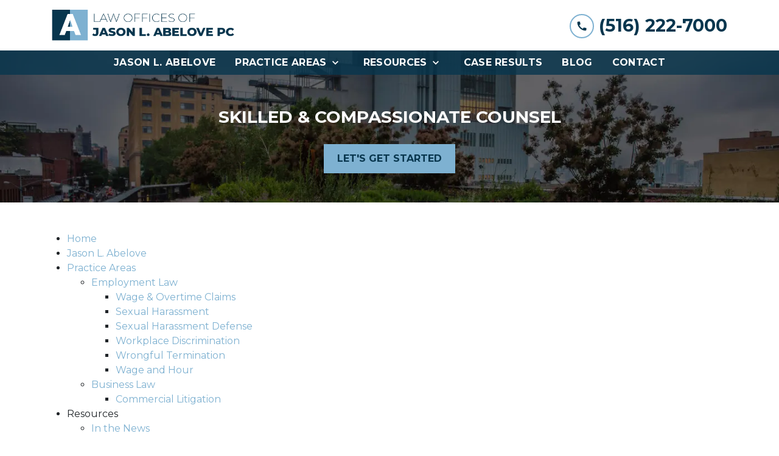

--- FILE ---
content_type: text/html
request_url: https://www.jasonabelove.com/sitemap/
body_size: 12091
content:


<!DOCTYPE html>
<html lang="en" prefix="og: https://ogp.me/ns#">

<head>
  <link rel="preconnect" href="https://res.cloudinary.com" />
      <link rel="preconnect" href="https://fonts.googleapis.com">
    <link rel="preconnect" href="https://fonts.gstatic.com" crossorigin>

    <link rel="preload" as="style" href="https://fonts.googleapis.com/css2?family=Montserrat:wght@700&amp;family=Montserrat&amp;display=swap" />
    <link rel="stylesheet" href="https://fonts.googleapis.com/css2?family=Montserrat:wght@700&amp;family=Montserrat&amp;display=swap" media="print" onload="this.media='all'" />
    <noscript>
        <link rel="stylesheet" href="https://fonts.googleapis.com/css2?family=Montserrat:wght@700&amp;family=Montserrat&amp;display=swap" />
    </noscript>


  <script type='application/ld+json'>
    {
      "@context": "http://schema.org",
      "@graph": [
        {},
        {
            "@context": "http://schema.org",
            "@type": "LegalService",
            "name": "Law Offices of Jason L. Abelove PC",
            "url": "http://www.jasonabelove.com",
            "logo": "https://res.cloudinary.com/debi2p5ek/image/upload/v1657127798/1975/38373-logo-2022-07-06t121258323-0db79152.png",
            "address": {
                        "@type": "PostalAddress",
                        "addressCountry": "US",
                        "addressLocality": "Garden City",
                        "addressRegion": "NY",
                        "postalCode": "11530",
                        "streetAddress": "666 Old Country Rd Ste 303"
            },
            "telephone": "(516) 222-7000",
            "faxNumber": "(516) 542-2001",
            "openingHoursSpecification": [
                        {
                                    "@type": "OpeningHoursSpecification",
                                    "dayOfWeek": "Mon",
                                    "opens": "9:00 AM ",
                                    "closes": " 5:00 PM"
                        },
                        {
                                    "@type": "OpeningHoursSpecification",
                                    "dayOfWeek": "Tue",
                                    "opens": "9:00 AM ",
                                    "closes": " 5:00 PM"
                        },
                        {
                                    "@type": "OpeningHoursSpecification",
                                    "dayOfWeek": "Wed",
                                    "opens": "9:00 AM ",
                                    "closes": " 5:00 PM"
                        },
                        {
                                    "@type": "OpeningHoursSpecification",
                                    "dayOfWeek": "Thu",
                                    "opens": "9:00 AM ",
                                    "closes": " 5:00 PM"
                        },
                        {
                                    "@type": "OpeningHoursSpecification",
                                    "dayOfWeek": "Fri",
                                    "opens": "9:00 AM ",
                                    "closes": " 5:00 PM"
                        }
            ],
            "geo": {
                        "@type": "GeoCoordinates",
                        "latitude": "40.74296730",
                        "longitude": "-73.61329920"
            }
},
        {}
      ]
    }
  </script>

    <meta charset="utf-8">
    <meta name="viewport" content="width=device-width, initial-scale=1.0">
      <link rel="shortcut icon" id="favicon" href="https://d11o58it1bhut6.cloudfront.net/production/1975/assets/favicon-47e29305.png" />

    <title>Sitemap | Law Offices of Jason L. Abelove PC</title>
      <meta name="description" content="">
      <meta property="og:description" content="">
    <meta property="og:url" content="http://jasonabelove.com/sitemap/">
    <meta property="og:title" content="Sitemap | Law Offices of Jason L. Abelove PC">
    <meta property="og:type" content="website">

    <link rel="canonical" href="https://jasonabelove.com/sitemap/" />

<script id="block-javascript-defer-methods">
    window.defer_methods = []
</script>

<script id="google-maps-async-loader">
    (g=>{var h,a,k,p="The Google Maps JavaScript API",c="google",l="importLibrary",q="__ib__",m=document,b=window;b=b[c]||(b[c]={});var d=b.maps||(b.maps={}),r=new Set,e=new URLSearchParams,u=()=>h||(h=new Promise(async(f,n)=>{await (a=m.createElement("script"));e.set("libraries",[...r]+"");for(k in g)e.set(k.replace(/[A-Z]/g,t=>"_"+t[0].toLowerCase()),g[k]);e.set("callback",c+".maps."+q);a.src=`https://maps.${c}apis.com/maps/api/js?`+e;d[q]=f;a.onerror=()=>h=n(Error(p+" could not load."));a.nonce=m.querySelector("script[nonce]")?.nonce||"";m.head.append(a)}));d[l]?console.warn(p+" only loads once. Ignoring:",g):d[l]=(f,...n)=>r.add(f)&&u().then(()=>d[l](f,...n))})({
        key: "AIzaSyClUQjniXnL1L5b1lUNcWC-0Zb-eSC-9AY"
    });
</script>
      <link type="text/css" href="https://d11o58it1bhut6.cloudfront.net/production/v1.125.1/abelove-273267/assets/main.website-abelove-273267.4c5dc4d28185809c7bf6.bundle.min.css" rel="stylesheet" id="main-css" />

    <script>
        window.isEditMode =  false ;
        window.customFormRedirects = {
    default(formId) {
        window.location = `${window.location.origin}/leads/send_inquiry/?form_id=${formId}`
    }
}
    </script>


    <style>
      @media screen and (max-width: 575px) {
        img {
          max-width: 100vw;
        }
        .tns-inner {
          overflow: hidden;
        }
      }

      #main-content {
        scroll-margin-top: 10rem;
      }

      a.skip-link {
          left: -999px;
          position: absolute;
          outline: 2px solid #fd0;
          outline-offset: 0;
          background-color: #fd0;
          color: #000;
          z-index: 100000;
          padding: .5rem 1rem;
          text-decoration: underline;
          display: block;

          &:focus {
            position: relative;
            left: unset;
            width: 100vw;
          }
      }

      iframe[data-aspectratio='16:9'] {
        aspect-ratio: 16/9;
      }

      iframe[data-aspectratio='9:16'] {
        aspect-ratio: 9/16;
      }

      iframe[data-aspectratio='1:1'] {
        aspect-ratio: 1/1;
      }

      iframe[data-aspectratio='2:3'] {
        aspect-ratio: 2/3;
      }

      iframe[data-aspectratio='4:5'] {
        aspect-ratio: 4/5;
      }
    </style>
    
</head>

<body class="page system  ">
    <a class="skip-link" href="#main-content" tabindex="0">Skip to main content</a>

     


            <style type="text/css">.block-15233.header.gotham-navigation-transparent-conversion-only .top-nav{background-color:#FFFFFF;color:#08364E}.block-15233.header.gotham-navigation-transparent-conversion-only .phone-text-box .phone-icon{border:2px solid #7EB1D1;fill:#08364E}.block-15233.header.gotham-navigation-transparent-conversion-only .navbar-toggler,.block-15233.header.gotham-navigation-transparent-conversion-only .btn-display.single{background-color:#7EB1D1}.block-15233.header.gotham-navigation-transparent-conversion-only .navbar-toggler svg,.block-15233.header.gotham-navigation-transparent-conversion-only .btn-display.single svg{fill:#FFFFFF}.block-15233.header.gotham-navigation-transparent-conversion-only .nav-bottom{background-color:rgba(8,54,78,0.8)}.block-15233.header.gotham-navigation-transparent-conversion-only .nav-item{color:#FFFFFF}.block-15233.header.gotham-navigation-transparent-conversion-only .phone-display{font-family:Montserrat}.block-15233.header.gotham-navigation-transparent-conversion-only .nav-item span{color:inherit;font-family:Montserrat}@media (min-width:992px){.block-15233.header.gotham-navigation-transparent-conversion-only .do-not-hover:hover .no-link span{color:#FFFFFF!important}}@media (min-width:992px){.block-15233.header.gotham-navigation-transparent-conversion-only .dropdown.do-not-index:hover .dropdown-toggle>svg,.block-15233.header.gotham-navigation-transparent-conversion-only .dropdown.do-not-index:hover .nav-link>span{color:#FFFFFF!important}}.block-15233.header.gotham-navigation-transparent-conversion-only .nav-top{padding:1rem 15px}.block-15233.header.gotham-navigation-transparent-conversion-only .phone-wrapper{padding:0}@media (max-width:991.98px){.block-15233.header.gotham-navigation-transparent-conversion-only .dropdown-menu .dropdown .dropdown-menu{column-count:1!important}}.block-15233.header.gotham-navigation-transparent-conversion-only.scrolled .nav-top{display:none}@media (max-width:991.98px){.block-15233.header.gotham-navigation-transparent-conversion-only.scrolled .nav-top{display:flex}}.block-15233.header.gotham-navigation-transparent-conversion-only .mobile-navbar-payments-button{display:flex;margin-bottom:0.5rem;margin-top:1rem;flex-direction:column}</style>

        
<header class="block block-15233 header gotham-navigation-transparent-conversion-only">
    









    <div class="header">
        <nav id="affix" class="navbar banner top-nav">
            <div class="container nav-top">
                <div class="logo-wrapper">
                  <a aria-label="link to home page" href="/" class="header-logo">
    				            <picture>
                <source media="(max-width:991px)" srcset="https://res.cloudinary.com/debi2p5ek/image/upload/w_350/v1/1975/38374-logo-2022-07-06t121258323-4540ecf1.png">
                <source media="(min-width:992px)" srcset="https://res.cloudinary.com/debi2p5ek/image/upload/v1657127798/1975/38373-logo-2022-07-06t121258323-0db79152.png">
                <img fetchpriority="low" src="https://res.cloudinary.com/debi2p5ek/image/upload/v1657127798/1975/38373-logo-2022-07-06t121258323-0db79152.png" alt="Law Offices of Jason L. Abelove PC" class="logo">
            </picture>

                  </a>
                </div>
                <div class="menu-wrapper">
                    <button
                        id="menuMobileButton"
                        data-collapse-trigger="menu-collapse-trigger"
                        class="navbar-toggler btn-main btn btn-display"
                        aria-label="Toggle Mobile Navigation Menu"
                        aria-expanded="false"
                    >
                        <svg class='icon' xmlns="http://www.w3.org/2000/svg" height="24px" viewBox="0 0 24 24" width="24px" fill="#000000"><path d="M0 0h24v24H0z" fill="none"/><path d="M3 18h18v-2H3v2zm0-5h18v-2H3v2zm0-7v2h18V6H3z"/></svg>
                    </button>
                </div>

                <div class="phone-wrapper">

                            <a class="btn btn-main btn-display single" href="tel:+15162227000" aria-label="link to call attorney (516) 222-7000">
          <svg class='icon' xmlns="http://www.w3.org/2000/svg" height="24px" viewBox="0 0 24 24" width="24px" fill="#000000"><path d="M0 0h24v24H0z" fill="none"/><path d="M20.01 15.38c-1.23 0-2.42-.2-3.53-.56-.35-.12-.74-.03-1.01.24l-1.57 1.97c-2.83-1.35-5.48-3.9-6.89-6.83l1.95-1.66c.27-.28.35-.67.24-1.02-.37-1.11-.56-2.3-.56-3.53 0-.54-.45-.99-.99-.99H4.19C3.65 3 3 3.24 3 3.99 3 13.28 10.73 21 20.01 21c.71 0 .99-.63.99-1.18v-3.45c0-.54-.45-.99-.99-.99z"/></svg>
        </a>

                            <div class="d-none d-lg-block phone-text-box">
                    <div class="phone-number-wrapper">
                        <a aria-label="link to call attorney (516) 222-7000" href="tel:+15162227000" class="w-100 header-phone-number phone-btn text-nowrap">
                            <svg class='icon phone-icon' xmlns="http://www.w3.org/2000/svg" height="24px" viewBox="0 0 24 24" width="24px" fill="#000000"><path d="M0 0h24v24H0z" fill="none"/><path d="M20.01 15.38c-1.23 0-2.42-.2-3.53-.56-.35-.12-.74-.03-1.01.24l-1.57 1.97c-2.83-1.35-5.48-3.9-6.89-6.83l1.95-1.66c.27-.28.35-.67.24-1.02-.37-1.11-.56-2.3-.56-3.53 0-.54-.45-.99-.99-.99H4.19C3.65 3 3 3.24 3 3.99 3 13.28 10.73 21 20.01 21c.71 0 .99-.63.99-1.18v-3.45c0-.54-.45-.99-.99-.99z"/></svg>
                          	<span class='phone-display'>(516) 222-7000</span>
                        </a>
                    </div>
        </div>

              	 </div>
            </div>
    		<div class="nav-bottom-container">
            <div id="affix-bottom" class="container-fluid navbar-expand-lg nav-bottom">
                <div class="row justify-content-center">
                    <div class="menu-wrapper">
                              <div class="collapse navbar-collapse" id="navbarSupportedContentMenu" data-collapse-target="menu-collapse-target">
        <ul class="navbar-nav">
              <li class="nav-item   "><a aria-label="Jason L. Abelove" class="nav-link" href="/jason-l-abelove/">
        <span>Jason L. Abelove</span>
    </a></li>
    			          <li class="nav-item dropdown ">
          	<a arial-label="Practice Areas" class="nav-link"
             href="/practice-areas/"><span>Practice Areas</span></a>
        <button type="button" class="dropdown-toggle dropdown-toggle-split" data-toggle-trigger="dropdown-trigger-64504" aria-label="Toggle Dropdown" aria-expanded="false">
          <svg class='icon' xmlns="http://www.w3.org/2000/svg" height="24px" viewBox="0 0 24 24" width="24px" fill="#000000"><path d="M0 0h24v24H0z" fill="none"/><path d="M16.59 8.59L12 13.17 7.41 8.59 6 10l6 6 6-6z"/></svg>
        </button>

          <ul class="dropdown-menu" data-toggle-target="dropdown-target-64504" aria-expanded="false">
                <li class="dropdown  multiple-items">
                  <a aria-label="Employment Law" class="dropdown-item" href="/practice-areas/employment-law/">
        <span>Employment Law</span>
    </a>
                  <ul class="dropdown-menu position-relative">
                      <li class="">
                        <svg class='right-arrow' xmlns="http://www.w3.org/2000/svg" height="24px" viewBox="0 0 24 24" width="24px" fill="#000000"><path d="M0 0h24v24H0z" fill="none"/><path d="M10 6L8.59 7.41 13.17 12l-4.58 4.59L10 18l6-6z"/></svg>
                        <a aria-label="Wage &amp; Overtime Claims" class="" href="/practice-areas/employment-law/wage-overtime-claims/">
        <span>Wage &amp; Overtime Claims</span>
    </a>
                      </li>
                      <li class="">
                        <svg class='right-arrow' xmlns="http://www.w3.org/2000/svg" height="24px" viewBox="0 0 24 24" width="24px" fill="#000000"><path d="M0 0h24v24H0z" fill="none"/><path d="M10 6L8.59 7.41 13.17 12l-4.58 4.59L10 18l6-6z"/></svg>
                        <a aria-label="Sexual Harassment" class="" href="/practice-areas/employment-law/sexual-harassment/">
        <span>Sexual Harassment</span>
    </a>
                      </li>
                      <li class="">
                        <svg class='right-arrow' xmlns="http://www.w3.org/2000/svg" height="24px" viewBox="0 0 24 24" width="24px" fill="#000000"><path d="M0 0h24v24H0z" fill="none"/><path d="M10 6L8.59 7.41 13.17 12l-4.58 4.59L10 18l6-6z"/></svg>
                        <a aria-label="Sexual Harassment Defense" class="" href="/practice-areas/employment-law/sexual-harassment-defense/">
        <span>Sexual Harassment Defense</span>
    </a>
                      </li>
                      <li class="">
                        <svg class='right-arrow' xmlns="http://www.w3.org/2000/svg" height="24px" viewBox="0 0 24 24" width="24px" fill="#000000"><path d="M0 0h24v24H0z" fill="none"/><path d="M10 6L8.59 7.41 13.17 12l-4.58 4.59L10 18l6-6z"/></svg>
                        <a aria-label="Workplace Discrimination" class="" href="/practice-areas/employment-law/workplace-discrimination/">
        <span>Workplace Discrimination</span>
    </a>
                      </li>
                      <li class="">
                        <svg class='right-arrow' xmlns="http://www.w3.org/2000/svg" height="24px" viewBox="0 0 24 24" width="24px" fill="#000000"><path d="M0 0h24v24H0z" fill="none"/><path d="M10 6L8.59 7.41 13.17 12l-4.58 4.59L10 18l6-6z"/></svg>
                        <a aria-label="Wrongful Termination" class="" href="/practice-areas/employment-law/wrongful-termination/">
        <span>Wrongful Termination</span>
    </a>
                      </li>
                      <li class="">
                        <svg class='right-arrow' xmlns="http://www.w3.org/2000/svg" height="24px" viewBox="0 0 24 24" width="24px" fill="#000000"><path d="M0 0h24v24H0z" fill="none"/><path d="M10 6L8.59 7.41 13.17 12l-4.58 4.59L10 18l6-6z"/></svg>
                        <a aria-label="Wage and Hour" class="" href="/practice-areas/employment-law/wage-and-hour/">
        <span>Wage and Hour</span>
    </a>
                      </li>
                  </ul>
                </li>
                <li class="dropdown  ">
                  <a aria-label="Business Law" class="dropdown-item" href="/practice-areas/business-law/">
        <span>Business Law</span>
    </a>
                  <ul class="dropdown-menu position-relative">
                      <li class="">
                        <svg class='right-arrow' xmlns="http://www.w3.org/2000/svg" height="24px" viewBox="0 0 24 24" width="24px" fill="#000000"><path d="M0 0h24v24H0z" fill="none"/><path d="M10 6L8.59 7.41 13.17 12l-4.58 4.59L10 18l6-6z"/></svg>
                        <a aria-label="Commercial Litigation" class="" href="/practice-areas/business-law/commercial-litigation/">
        <span>Commercial Litigation</span>
    </a>
                      </li>
                  </ul>
                </li>
          </ul>
        </li>

    			          <li class="nav-item dropdown do-not-index no-link ">
            <a arial-label="Resources"  class="nav-link" href="#"
               onclick="return false;"><span>Resources</span></a>
        <button type="button" class="dropdown-toggle dropdown-toggle-split" data-toggle-trigger="dropdown-trigger-64514" aria-label="Toggle Dropdown" aria-expanded="false">
          <svg class='icon' xmlns="http://www.w3.org/2000/svg" height="24px" viewBox="0 0 24 24" width="24px" fill="#000000"><path d="M0 0h24v24H0z" fill="none"/><path d="M16.59 8.59L12 13.17 7.41 8.59 6 10l6 6 6-6z"/></svg>
        </button>

          <ul class="dropdown-menu" data-toggle-target="dropdown-target-64514" aria-expanded="false">
                <li class=""><a aria-label="In the News" class="dropdown-item" href="/resources/in-the-news/">
        <span>In the News</span>
    </a></li>
                <li class=""><a aria-label="Reported Cases" class="dropdown-item" href="/resources/reported-cases/">
        <span>Reported Cases</span>
    </a></li>
          </ul>
        </li>

              <li class="nav-item   "><a aria-label="Case Results" class="nav-link" href="/case-results/">
        <span>Case Results</span>
    </a></li>
              <li class="nav-item   "><a aria-label="Blog" class="nav-link" href="/blog/">
        <span>Blog</span>
    </a></li>
              <li class="nav-item   "><a aria-label="Contact" class="nav-link" href="/contact/">
        <span>Contact</span>
    </a></li>
        </ul>
      </div>


                    </div>
                </div>
              </div>
            </div>
        </nav>
        <div class="text-message d-none ">
          <div class="message position-relative">
            <a aria-label="link to text attorney " href="sms:">
              
            </a>
          </div>
        </div>
    </div>
</header>

 
        <script>
        window.defer_methods.push(function() {
const cssSelector = '.block-15233.header.gotham-navigation-transparent-conversion-only' 
const hideOppositeMenuOnClick = () => {
  const mobilePhoneMenuBtn = document.getElementById('phoneMobileButton')
  const mobilePhoneMenu = document.getElementById('navbarSupportedContentPhone')
  const mobileNavMenuBtn = document.getElementById('menuMobileButton')
  const mobileNavMenu = document.getElementById('navbarSupportedContentMenu')

  const eventListener = (e) => {
    const button = e.target.closest('button')

    if (button === mobilePhoneMenuBtn) {
      mobileNavMenuBtn.classList.add('collapsed') 
      mobileNavMenu.classList.remove('show') 
    }

    if (button === mobileNavMenuBtn) {
      mobilePhoneMenuBtn.classList.add('collapsed') 
      mobilePhoneMenu.classList.remove('show') 
    }
  }

  if (mobilePhoneMenuBtn) {
      mobilePhoneMenuBtn.addEventListener('click', eventListener)
      mobileNavMenuBtn.addEventListener('click', eventListener)
  }
}

const handleNavHiding = (topNavEl, navEl) => {
  window.addEventListener('scroll', () => {
    const topHeaderHeight = document.querySelector(topNavEl).offsetHeight
    const nav = document.querySelector(navEl)
    const currentScrollPosition = document.documentElement.scrollTop
    const windowWidth = window.innerWidth

    if (windowWidth < 991) {
      return 
    }

    if (currentScrollPosition > topHeaderHeight) {
      nav.classList.add('scrolled')     
    } else {
      nav.classList.remove('scrolled')
    }
  })
}

handleNavHiding('.nav-top', cssSelector)
hideOppositeMenuOnClick()

useCollapse({
    trigger: `${cssSelector} [data-collapse-trigger='menu-collapse-trigger']`,
    target: `${cssSelector} [data-collapse-target='menu-collapse-target']`
 })

useCollapse({
   trigger: `${cssSelector} [data-collapse-trigger='phone-collapse-trigger']`,
   target: `${cssSelector} [data-collapse-target='phone-collapse-target']`
})

useToggle({
  	container: `${cssSelector}`,
  	element: '.dropdown-toggle'
})


// Currently, This transparent nav will only be used with gotham interior hero so the assumption that padding top wont be set is safe. If we extend this further we need to better define standards around how to develop interior heros to avoid this breaking. 
const handleAddNavHeightToInteriorHero = () => {	
  document.getElementsByClassName('interior_hero')[0].style.paddingTop = document.getElementById('affix-bottom').offsetHeight + 'px'
}

handleAddNavHeightToInteriorHero();
window.addEventListener('resize', handleAddNavHeightToInteriorHero);

})
        </script>


<main id="main-content">            <style type="text/css">.block-15234.interior_hero.gotham-interior-hero .container{padding-top:3rem;padding-bottom:3rem}</style>

        
<div class="block block-15234 interior_hero gotham-interior-hero section bg-image"
      style="background-position-y:40%; background-position-x:0%;"

>
  <style type="text/css">
  @media (min-width: 1400px) {
    .block-15234 {
      background-image: url('https://res.cloudinary.com/debi2p5ek/image/upload/f_auto,q_70,w_1920/v1/shared/73-bg_images_0006_6-e727af76.jpg');
    }
  }
  @media (min-width: 992px) and (max-width: 1399px) {
    .block-15234 {
      background-image: url('https://res.cloudinary.com/debi2p5ek/image/upload/f_auto,q_70,w_1400/v1/1975/39462-interiororiginal-767fa08c.jpg');
    }
  }
  @media (min-width: 576px) and (max-width: 991px) {
    .block-15234 {
      background-image: url('https://res.cloudinary.com/debi2p5ek/image/upload/f_auto,q_70,w_991/v1/1975/39462-interiororiginal-767fa08c.jpg');
    }
  }
  @media (max-width: 575px) {
    .block-15234 {
      background-image: url('https://res.cloudinary.com/debi2p5ek/image/upload/fl_progressive:steep,q_50,w_800/v1/1975/39462-interiororiginal-767fa08c.jpg');
    }
  }
  </style>

    <picture class="img-preloader" width="0" height="0" style="display: none !important;">
      <source media="(min-width: 1400px)" srcset="https://res.cloudinary.com/debi2p5ek/image/upload/f_auto,q_70,w_1920/v1/shared/73-bg_images_0006_6-e727af76.jpg">
      <source media="(min-width: 992px) and (max-width: 1399px)" srcset="https://res.cloudinary.com/debi2p5ek/image/upload/f_auto,q_70,w_1400/v1/1975/39462-interiororiginal-767fa08c.jpg">
      <source media="(min-width: 576px) and (max-width: 991px)" srcset="https://res.cloudinary.com/debi2p5ek/image/upload/f_auto,q_70,w_991/v1/1975/39462-interiororiginal-767fa08c.jpg">
      <img fetchpriority="high" src="https://res.cloudinary.com/debi2p5ek/image/upload/fl_progressive:steep,q_50,w_800/v1/1975/39462-interiororiginal-767fa08c.jpg">
    </picture>

    


    <div class='desktop-hero d-none d-lg-block' style='background-image: url(https://res.cloudinary.com/debi2p5ek/image/upload/f_auto,q_70,w_1400/v1/1975/39462-interiororiginal-767fa08c.jpg)'></div>
    <div class='tablet-hero d-none d-sm-block d-lg-none' style='background-image: url(https://res.cloudinary.com/debi2p5ek/image/upload/f_auto,q_70,w_991/v1/1975/39462-interiororiginal-767fa08c.jpg)'></div>
    <div class='mobile-hero d-block d-sm-none' style='background-image: url(https://res.cloudinary.com/debi2p5ek/image/upload/fl_progressive:steep,q_50,w_800/v1/1975/39462-interiororiginal-767fa08c.jpg)'></div>

    <div class="container">
      <div class='row interior-hero'>
        <div class='col-md-10 hero-wrapper'>
            <span class="interior-hero-text h3" data-editable><strong>SKILLED &amp; COMPASSIONATE COUNSEL</strong></span>
        	<a class="btn btn-square btn-915144 smooth-sc" href="#consultation" aria-label="LET'S GET STARTED"><span>LET'S GET STARTED</span></a>
    <style type="text/css" id="btn-915144-style">.btn.btn-square.btn-915144{background-color:#7EB1D1;color:#08364E;border:2px solid #7EB1D1;border-radius:0;font-size:1rem;padding:.625rem 1.25rem;transition:.2s ease}.btn.btn-square.btn-915144 p,.btn.btn-square.btn-915144 span{font-weight:bold}.btn.btn-square.btn-915144:hover{background-color:#FFFFFF;color:#7EB1D1}</style>

        </div>
      </div>
    </div>
</div>

 

        
            
        

 
        
        
<div class="block block-136983 page sitemap">
    


    <div class="container my-5">
      <div class="row">
        	<ul class="mb-0">
            <li>
              <a aria-label="detail for Home" href="/">Home</a>
            	
            </li>
            <li>
              <a aria-label="detail for Jason L. Abelove" href="/jason-l-abelove/">Jason L. Abelove</a>
            	
            </li>
            <li>
              <a aria-label="detail for Practice Areas" href="/practice-areas/">Practice Areas</a>
            	    	<ul class="mb-0">
            <li>
              <a aria-label="detail for Employment Law" href="/practice-areas/employment-law/">Employment Law</a>
            	    	<ul class="mb-0">
            <li>
              <a aria-label="detail for Wage &amp; Overtime Claims" href="/practice-areas/employment-law/wage-overtime-claims/">Wage &amp; Overtime Claims</a>
            	
            </li>
            <li>
              <a aria-label="detail for Sexual Harassment" href="/practice-areas/employment-law/sexual-harassment/">Sexual Harassment</a>
            	
            </li>
            <li>
              <a aria-label="detail for Sexual Harassment Defense" href="/practice-areas/employment-law/sexual-harassment-defense/">Sexual Harassment Defense</a>
            	
            </li>
            <li>
              <a aria-label="detail for Workplace Discrimination" href="/practice-areas/employment-law/workplace-discrimination/">Workplace Discrimination</a>
            	
            </li>
            <li>
              <a aria-label="detail for Wrongful Termination" href="/practice-areas/employment-law/wrongful-termination/">Wrongful Termination</a>
            	
            </li>
            <li>
              <a aria-label="detail for Wage and Hour" href="/practice-areas/employment-law/wage-and-hour/">Wage and Hour</a>
            	
            </li>
      </ul>

            </li>
            <li>
              <a aria-label="detail for Business Law" href="/practice-areas/business-law/">Business Law</a>
            	    	<ul class="mb-0">
            <li>
              <a aria-label="detail for Commercial Litigation" href="/practice-areas/business-law/commercial-litigation/">Commercial Litigation</a>
            	
            </li>
      </ul>

            </li>
      </ul>

            </li>
            <li>
              	<span >Resources</span>
            	    	<ul class="mb-0">
            <li>
              <a aria-label="detail for In the News" href="/resources/in-the-news/">In the News</a>
            	
            </li>
            <li>
              <a aria-label="detail for Reported Cases" href="/resources/reported-cases/">Reported Cases</a>
            	
            </li>
      </ul>

            </li>
            <li>
              <a aria-label="detail for Case Results" href="/case-results/">Case Results</a>
            	
            </li>
            <li>
              <a aria-label="detail for Blog" href="/blog/">Blog</a>
            	    	<ul class="mb-0">
            <li>
              <a aria-label="detail for Your Rights as a Worker in New York" href="/blog/your-rights-worker-new-york/">Your Rights as a Worker in New York</a>
            	
            </li>
            <li>
              <a aria-label="detail for 3 Rights Possessed by Pregnant New York Women in the Workplace" href="/blog/3-rights-possessed-pregnant-new-york-women-workplace/">3 Rights Possessed by Pregnant New York Women in the Workplace</a>
            	
            </li>
            <li>
              <a aria-label="detail for COVID Vaccinations" href="/blog/covid-vaccinations/">COVID Vaccinations</a>
            	
            </li>
            <li>
              <a aria-label="detail for Should You Tell Your Coworkers how Much You Make?" href="/blog/should-you-tell-your-coworkers-how-much-you-make/">Should You Tell Your Coworkers how Much You Make?</a>
            	
            </li>
            <li>
              <a aria-label="detail for 5 Ways Employers May Try to Discriminate Against You" href="/blog/5-ways-employers-may-try-discriminate-against-you/">5 Ways Employers May Try to Discriminate Against You</a>
            	
            </li>
            <li>
              <a aria-label="detail for Does Your Employer Owe You Overtime Pay?" href="/blog/does-your-employer-owe-you-overtime-pay/">Does Your Employer Owe You Overtime Pay?</a>
            	
            </li>
      </ul>

            </li>
            <li>
              <a aria-label="detail for Contact" href="/contact/">Contact</a>
            	
            </li>
      </ul>

       </div>
    </div>

</div>

 

</main><footer>            <style type="text/css">.block-15235.footer.zane-footer-inquiry-form .section-title{font-family:Montserrat}.block-15235.footer.zane-footer-inquiry-form .section-description{font-size:1rem;font-family:Montserrat;color:currentColor}.block-15235.footer.zane-footer-inquiry-form hr{border-top-color:currentColor}.block-15235.footer.zane-footer-inquiry-form .inquiry .form-control{border:none;border-bottom:2px solid currentColor}</style>

        
<div class="block block-15235 footer zane-footer-inquiry-form section bg-primary lazyload text-light"
      style=""
 data-bg=""  src=""

>
    
    <div class="footer_inquiry inquiry" id="consultation-form">
      <div class="container">
        <div class="row">
          <div class="col-12 col-lg-4">
            <hr class="mt-0"/>
      		<h2 class="section-title h3" data-editable><strong>SET UP A FREE MEETING</strong></h2>
            <p class="section-description" data-editable><em>Tell us what's going on and request a time for us to talk.</em></p>
            <hr/>
          </div>

          <div class="col-12 col-lg-7 offset-lg-1 ">
            
    <span id="consultation" class="consultation-target"></span>

    <form class="f-inquiry-form" action="/admin/inquiry/" method="POST" id="inquiry-form" name="inquiry-form">
    <div class="alert alert-danger alert-dismissible fade show d-none" role="alert">
    <div class="h3"><strong>Error!</strong></div>
    <span>Your message has failed. Please try again.</span>
    <div class="error-response border border-danger p-2 m-2 d-none"></div>
    <button type="button" class="close" data-dismiss="alert" aria-label="Close">
        <span aria-hidden="true">&times;</span>
    </button>
</div>

    <div class="subject d-none">
    <div class="form-group">
        <label class="control-label sr-only" for="subject-15235">Subject</label>
        <input id="subject-15235" type="text" name="subject" placeholder="" maxlength="256" class="form-control">
    </div>
</div>
<div class="source-fields d-none">
    <input type="hidden" name="special" placeholder="Leave Blank" id="id_inquiry-special" />
    <input class="f-page" type="hidden" name="page" value="/sitemap/">
    <input class="f-medium" type="hidden" name="medium" value="" />
    <input class="f-source" type="hidden" name="source" value="" />
    <input class="f-ga_source" type="hidden" name="ga_source" value="" />
    <input class="f-visits" type="hidden" name="visits" value="" />
    <input class="f-top" type="hidden" name="seconds_typing" value="" />
</div>

    <div class="row">
    <div class="col-md-12">
        <div class="row no-gutters">
    <div class="name col-sm-12">
        <div class="form-group">
            <label id="name-15235-label" class="control-label sr-only required" for="name-15235">
                <span class="inquiry-placeholder" id="name-15235-placeholder" data-editable>Name</span>
            </label>
            <input id="name-15235" type="text" name="name" placeholder="Name" maxlength="256" class="form-control" required aria-required="true">
        </div>
    </div>
</div>

        <div class="row no-gutters">
                <div class="phone col-sm-6">
        <div class="form-group">
            <label id="phone-15235-label" class="control-label sr-only" for="phone-15235">
                <span class="inquiry-placeholder" id="phone-15235-placeholder" data-editable>Phone (optional)</span>
            </label>
            <input id="phone-15235" type="tel" name="phone" placeholder="Phone (optional)" pattern="(?:\(\d{3}\)|\d{3})[- ]?\d{3}[- ]?\d{4}" maxlength="20" class="form-control">
        </div>
    </div>

                <div class="email col-sm-6">
        <div class="form-group">
            <label id="email-15235-label" class="control-label sr-only required" for="email-15235">
                <span class="inquiry-placeholder" id="email-15235-placeholder" data-editable>Email</span>
            </label>
            <input
                id="email-15235"
                type="email"
                name="email"
                placeholder="Email"
                pattern="([a-zA-Z0-9_\-\.\+]+)@([a-zA-Z0-9_\-\.]+)\.([a-zA-Z]{2,5})"
                maxlength="254"
                class="form-control"
                required
                aria-required="true"
            >
        </div>
    </div>

        </div>
        <div class="row no-gutters">
    <div class="col-sm-12">
        <div class="form-group">
            <label id="inquiry-15235-label" class="control-label sr-only required" for="inquiry-15235">
                <span class="inquiry-placeholder" id="inquiry-15235-placeholder" data-editable>Tell us about your case</span>
            </label>
            <textarea id="inquiry-15235" name="inquiry" cols="40" rows="10" placeholder="Tell us about your case" class="form-control" required aria-required="true"></textarea>
        </div>
    </div>
</div>

    </div>
</div>

    
    <div class="row no-gutters justify-content-end">
    <div class="col-sm-5 d-flex justify-content-end">
        <button button_color="None" class="btn btn-baltic btn-915138" type="submit" element="button" aria-label="SUBMIT"><span>SUBMIT</span></button>
    <style type="text/css" id="btn-915138-style">.btn.btn-baltic.btn-915138{background-color:#FFFFFF;color:#08364E;border-radius:0;font-size:1rem;padding:0.9375rem 1.875rem;transition:.2s ease}.btn.btn-baltic.btn-915138 span,.btn.btn-baltic.btn-915138 span *{font-weight:bold;line-height:1}.btn.btn-baltic.btn-915138:hover{background-color:#7EB1D1;color:#FFFFFF}</style>

    </div>
</div>

</form>


<style type="text/css">
    .consultation-target {
        position: absolute;
        top: -450px;
    }
</style>
          </div>
        </div>
      </div>
    </div>

</div>

 
        <script>
        window.defer_methods.push(function() {
const cssSelector = '.block-15235.footer.zane-footer-inquiry-form' 
useCustomForm({
  blockId: cssSelector
})  
})
        </script>
        <style type="text/css">.block-16479.footer.gotham-one-location-footer-conversion-only .footer-icon path{fill:#08364E}.block-16479.footer.gotham-one-location-footer-conversion-only .social-links .footer-icon:hover path{fill:black}</style>

        
<div class="block block-16479 footer gotham-one-location-footer-conversion-only section"
      style=""
 data-bg=""  src=""

>
    



      <div class="row no-gutters">
        <div class="col-lg-6 map_canvas_wrapper">
          <div id='map-canvas-script' data-map-params='{"marker": null, "customMarker": "https://res.cloudinary.com/debi2p5ek/image/upload/c_limit,h_60,q_70,w_45/v1/1975/46935-map_pin-3-a2438061.png", "offsetY": 0, "offsetX": 0, "offsetElementId": null, "offsetElementXFactor": 0, "offsetElementYFactor": 100, "padding": {"left": 0, "right": 0, "top": 0, "bottom": 0}, "zoom": 14, "locations": [{"latitude": 40.7429673, "longitude": -73.6132992, "title": "Law Offices of Jason L. Abelove PC", "cid": "16859241882918274083"}]}'></div>
          <div id='map-canvas' class='map_canvas'></div>
        </div>
        <div class="col-lg-6 justify-content-center location-wrapper">
          <div class="locations flex-column">
            <div class="footer-logo" >
              <a aria-label="link to home page" href="/">
                  <img data-src="https://res.cloudinary.com/debi2p5ek/image/upload/w_337/v1/1975/38380-footer_logo-40-8d1cbcb4.png" alt="Jason L. Abelove logo" class="lazyload">

              </a>
            </div>
              <div class="row no-gutters location" data-location-id="0" data-location-lat="40.74296730" data-location-lng="-73.61329920" data-location-title="Law Offices of Jason L. Abelove PC" data-location-cid="16859241882918274083">
                <div class="col-md-12">
                  <div class="row no-gutters contact-locations-hours-wrapper">
                    <div class="contact col-sm-6 col-12">

                      <h5 class='location-name text-center'>
                            <span class='display-name h5'>
                              Law Offices of Jason L. Abelove PC                            </span>
                      </h5>

                        <a aria-label="link to get directions (New Window)" href="https://www.google.com/maps?cid=16859241882918274083" target="_blank" rel="noopener" class="address-link">
                      <address class="address text-center">
                        <p class="mb-2">
                          <span class="street-address">
                            666 Old Country Rd
                            <br/>
                            Ste 303
                          </span>
                          <br>
                          <span class="address-locality">Garden City,</span>
                          <span class="address-region">NY</span>
                          <br>
                          <span class="postal-code">11530</span>
                        </p>
                      </address>
                        </a>

                        <div class="phone-number">
                          <div class="phone-number-container">

                              <div class="my-2 text-center">
                                <a class="btn btn-square btn-1041682" href="tel:+15162227000" aria-label="(516) 222-7000"><span>(516) 222-7000</span></a>
    <style type="text/css" id="btn-1041682-style">.btn.btn-square.btn-1041682{background-color:#7EB1D1;color:#08364E;border:2px solid #7EB1D1;border-radius:0;font-size:1rem;padding:.625rem 1.25rem;transition:.2s ease}.btn.btn-square.btn-1041682 p,.btn.btn-square.btn-1041682 span{font-weight:bold}.btn.btn-square.btn-1041682:hover{background-color:#FFFFFF;color:#7EB1D1}</style>

                              </div>

                            <div class="fax-wrapper">
                              <p class="fax-number">Fax: (516) 542-2001</p>
                            </div>
                          </div>
                        </div>
                          



        <div class="social-links">
              <a aria-label="link to email (New Window)" class="footer-icon"
                 href="mailto:jason@jasonabelove.com"
                 target="_blank" rel="noopener">
                    <svg xmlns="http://www.w3.org/2000/svg" viewBox="0 0 512 512" height="32px" width="28px">
    <!--! Font Awesome Pro 6.1.1 by @fontawesome - https://fontawesome.com License - https://fontawesome.com/license (Commercial License) Copyright 2022 Fonticons, Inc. -->
    <path fill="currentColor" d="M464 64C490.5 64 512 85.49 512 112C512 127.1 504.9 141.3 492.8 150.4L275.2 313.6C263.8 322.1 248.2 322.1 236.8 313.6L19.2 150.4C7.113 141.3 0 127.1 0 112C0 85.49 21.49 64 48 64H464zM217.6 339.2C240.4 356.3 271.6 356.3 294.4 339.2L512 176V384C512 419.3 483.3 448 448 448H64C28.65 448 0 419.3 0 384V176L217.6 339.2z" />
</svg>

              </a>
        </div>


                    </div>

                      <div class="business-hours col-sm-6 col-12">
                        <div class='hours-list'>
                              <div class="hour-row d-flex">
                                <span class="day col-3 p-0">Mon</span>
                                <span class="hours col-9 p-0">9:00 AM - 5:00 PM</span>
                              </div>
                              <div class="hour-row d-flex">
                                <span class="day col-3 p-0">Tue</span>
                                <span class="hours col-9 p-0">9:00 AM - 5:00 PM</span>
                              </div>
                              <div class="hour-row d-flex">
                                <span class="day col-3 p-0">Wed</span>
                                <span class="hours col-9 p-0">9:00 AM - 5:00 PM</span>
                              </div>
                              <div class="hour-row d-flex">
                                <span class="day col-3 p-0">Thu</span>
                                <span class="hours col-9 p-0">9:00 AM - 5:00 PM</span>
                              </div>
                              <div class="hour-row d-flex">
                                <span class="day col-3 p-0">Fri</span>
                                <span class="hours col-9 p-0">9:00 AM - 5:00 PM</span>
                              </div>
                        </div>
                          <div class="review-btn-wrapper">
                            <a class="btn btn-square-outline btn-1041683" href="https://search.google.com/local/writereview?placeid=ChIJp8WIOIeHwokRI0S7HSsP-Ok" aria-label="LEAVE A REVIEW"><span>LEAVE A REVIEW</span></a>
    <style type="text/css" id="btn-1041683-style">.btn.btn-square-outline.btn-1041683{color:#08364E;background-color:transparent;border-radius:0;border:2px solid #08364E;font-size:1rem;padding:.625rem 1.25rem;transition:.2s ease}.btn.btn-square-outline.btn-1041683 p,.btn.btn-square-outline.btn-1041683 span{font-weight:bold}.btn.btn-square-outline.btn-1041683:hover{background-color:#08364E;color:#FFFFFF}</style>

                          </div>
                    </div>
                  </div>
                </div>
              </div>
          </div>
        </div>
      </div>

</div>

 
        <style type="text/css">.block-15237.footer.zane-footer-links{background-color:#08364E;color:#FFFFFF}</style>

        
<div class="block block-15237 footer zane-footer-links">
    

    <div class="footer_links section">
      <div class="container">
        <div class="row">
          <nav aria-label="bottom navigation bar, disclaimer and sitemap" class="col-md-12">
            <ul class="list-inline text-center">
              <li class="list-inline-item">© 2025 Law Offices of Jason L. Abelove PC</li>
              <li class="list-inline-item"><a aria-label="go to sitemap" class="link-divider" href="/sitemap/">Sitemap</a></li>
              <li class="list-inline-item"><a aria-label="go to disclaimer" class="link-divider" href="/disclaimer/">Disclaimer</a></li>

                  <li class="list-inline-item"></li>
            </ul>
          </nav>
        </div>
      </div>
    </div>
</div>

 
        
        
<div class="block block-15238 footer zane-footer-disclaimer section bg-accent lazyload"
      style=""
 data-bg=""  src=""

>
    
    <div class="footer_disclaimer section">
        <div class="disclaimer">
            <div class="container">
                <div class="row justify-content-center">
                    <div class="col-sm-12">
                        <div  data-editable>The information on this website is for general information purposes only. Nothing on this site should be taken as legal advice for any individual case or situation. This information is not intended to create, and receipt or viewing does not constitute, an attorney-client relationship.</div>
                    </div>
                </div>
            </div>
        </div>
    </div>
</div>

 

</footer>

  <script>
function lazyloadBgImage(node) {
    if (!node) {
        return
    }

    const bg = node.getAttribute('data-bg')

    if (bg) {
        // eslint-disable-next-line no-param-reassign
        node.style.backgroundImage = `url(${bg})`
    }
}

document.addEventListener('lazybeforeunveil', (e) => {
    lazyloadBgImage(e.target)
})

window.lazySizesConfig = window.lazySizesConfig || {}
window.lazySizesConfig.customMedia = {
    '--mobile': '(max-width: 575px)',
    '--tablet': '(max-width: 991px)',
    '--desktop': '(max-width: 1399px)',
    '--large_desktop': '(min-width: 1400px)'
}

window.lazyloadBgImage = lazyloadBgImage  </script>
  <script>
    window.defer_methods.push(function() {
        function getCookie(name) {
            var value = "; " + document.cookie;
            var parts = value.split("; " + name + "=");
            if (parts.length == 2) {
                return parts.pop().split(";").shift();
            }
        };

        function extractDomain(url) {
            var domain;
            //find & remove protocol (http, ftp, etc.) and get domain
            if (url.indexOf("://") > -1) {
                    domain = url.split('/')[2];
            }
            else {
                    domain = url.split('/')[0];
            }
            //find & remove port number
            domain = domain.split(':')[0];
            return domain;
        }

        function createCookie(name, value, days) {
            if (days) {
                var date = new Date();
                date.setTime(date.getTime()+(days*24*60*60*1000));
                var expires = "; expires="+date.toGMTString();
            }
            else {
                var expires = "";
            }
            document.cookie = name+"="+value+expires+"; path=/";
        }

        function getQueryStringValue(key) {
            return decodeURIComponent(window.location.search.replace(new RegExp("^(?:.*[&\\?]" + encodeURIComponent(key).replace(/[\.\+\*]/g, "\\$&") + "(?:\\=([^&]*))?)?.*$", "i"), "$1"));
        }

        var ga_source_val    = getCookie('source');
        if(!ga_source_val) {
            var ref = extractDomain(document.referrer);
            var utm_source = getQueryStringValue('utm_source');
            var gclid = getQueryStringValue('gclid');
            if(utm_source) {
                ga_source_val = utm_source;
            } else if(gclid) {
                ga_source_val = 'AdWords'
            } else {
                ga_source_val = ref;
            }
            createCookie('source', ga_source_val, 365);
        }

        var ga_source = '';
        if (window.location.hostname == ga_source_val || !ga_source_val) {
                ga_source = 'Direct';
        }    else {
                ga_source = ga_source_val;
        }

        document.querySelectorAll('.f-ga_source').forEach(input =>{
                input.value = ga_source;
        })

        // Form submit logic
        function formSubmitHandler(e) {
            e.preventDefault()
            const form = e.target

            const errorBanner = form.querySelector('.alert-danger')
            function errorHandler(msg) {
                const errorTextField = errorBanner.querySelector('.error-response')

                if(msg) {
                    errorTextField.textContent = msg
                    errorTextField.classList.remove('d-none')
                }
                errorBanner.classList.remove('d-none')
                form.querySelector('button[type="submit"]').removeAttribute('disabled')
            }

            try {
                const xhr = new XMLHttpRequest();
                xhr.open('POST', form.getAttribute('action'))
                xhr.setRequestHeader("X-Requested-With", "XMLHttpRequest")

                xhr.onreadystatechange = function () {
                    if (xhr.readyState !== 4) return;
                    if (xhr.status >= 200 && xhr.status < 300) {
                        form.reset()
                        window.location.href='/leads/send_inquiry/'
                    } else {
                        errorHandler(xhr.response.error)
                    }
                };

                const formData = new FormData(form)
                xhr.send(formData);

                form.querySelector('button[type="submit"]').setAttribute('disabled', true)
            }
            catch(e) {
                errorHandler(false)
            }

            return false
        }

        function setSecondsTypingInputs(val) {
            secondsTypingInputs.forEach(input =>{
                input.value = val
            })
        }

        // Set up seconds typing input calculations
        function focusOutHandler() {
            if(ftopt){clearTimeout(ftopt);}
            if(ftops) {ftop += Date.now() - ftops;ftops = null;}
            setSecondsTypingInputs(ftop)
        }

        function keydownHandler() {
            if(!ftops){ftops = Date.now();}
            if(ftopt) {clearTimeout(ftopt);}
            ftopt = setTimeout(focusOutHandler, 2000);
        }

        const secondsTypingInputs = document.querySelectorAll("input.f-top")
        setSecondsTypingInputs(0)

        let ftop = 0.0;
        let ftops = null;
        let ftopt = null;

        // Handle multiple forms on page
        const forms = document.querySelectorAll('.f-inquiry-form')
        forms.forEach(form => {
            form.addEventListener('submit', formSubmitHandler);

            const inputs = ['textarea', 'input[type="text"]', 'input[type="tel"]', 'input[type="email"]']
            inputs.forEach(input => {
                const inputEl = form.querySelector(input)
                inputEl.addEventListener('keydown', keydownHandler)
                inputEl.addEventListener('focusout', focusOutHandler)
            })
        })
    })
    </script>


        <script src="https://d11o58it1bhut6.cloudfront.net/production/v1.125.1/abelove-273267/assets/main.website-abelove-273267.4c5dc4d28185809c7bf6.bundle.js" defer></script>
<!-- Global site tag (gtag.js) - Google Analytics -->
<script defer src="https://www.googletagmanager.com/gtag/js?id=G-Q4PFR4W9LB"></script>
<script>
window.dataLayer = window.dataLayer || [];
function gtag(){dataLayer.push(arguments);}
gtag('js', new Date());

gtag('config', 'G-Q4PFR4W9LB');
</script>
<!-- Google Tag Manager (noscript) -->
<noscript><iframe src="https://www.googletagmanager.com/ns.html?id=GTM-WJ2L4C9"
height="0" width="0" style="display:none;visibility:hidden"></iframe></noscript>
<!-- End Google Tag Manager (noscript) -->
  
  <!-- Google Tag Manager -->
<script>(function(w,d,s,l,i){w[l]=w[l]||[];w[l].push({'gtm.start':
new Date().getTime(),event:'gtm.js'});var f=d.getElementsByTagName(s)[0],
j=d.createElement(s),dl=l!='dataLayer'?'&l='+l:'';j.async=true;j.src=
'https://www.googletagmanager.com/gtm.js?id='+i+dl;f.parentNode.insertBefore(j,f);
})(window,document,'script','dataLayer','GTM-WJ2L4C9');</script>
<!-- End Google Tag Manager -->


  <script type='text/javascript'>
    // sets id navlink-1 for first nav link in a page
    // after the implementation of dropdown menu at app-level this code can be shifted to navigation.jinja
    const navlink = document.getElementsByClassName('nav-link')[0]
    navlink && navlink.setAttribute('id', 'navlink-1')
  </script>
</body>
</html>